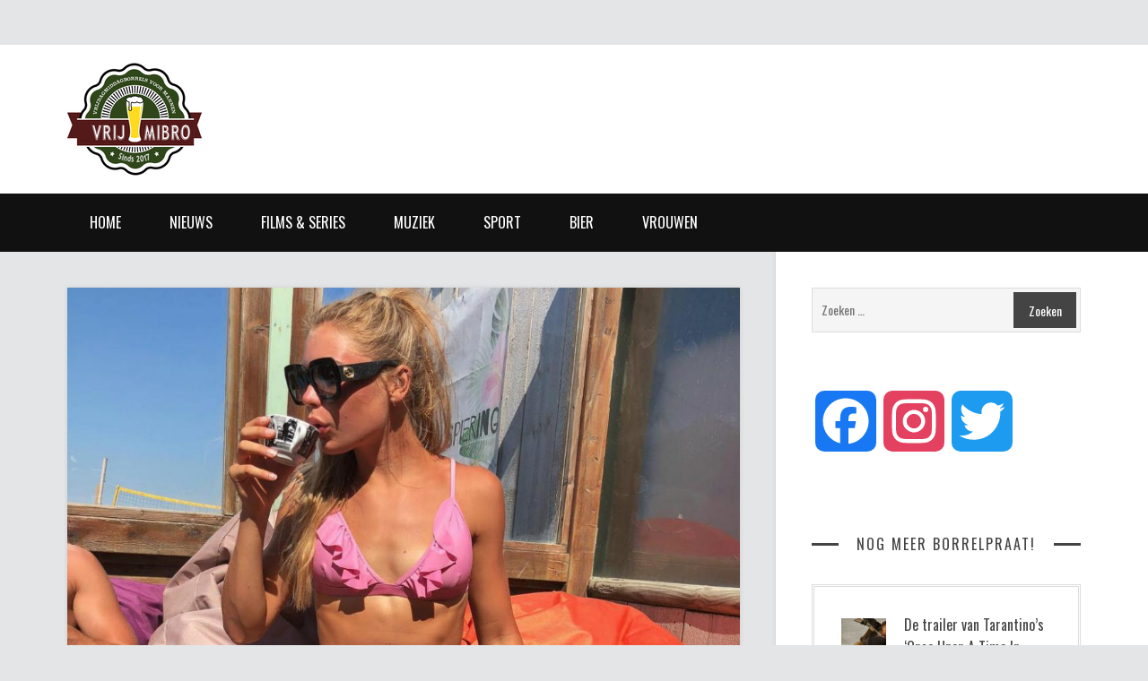

--- FILE ---
content_type: text/html; charset=UTF-8
request_url: https://vrijmibro.nl/vriend-jutta-leerdam-instagram-sexy/
body_size: 14545
content:
<!DOCTYPE html>
<html lang="nl-NL">
<head>
	<meta charset="UTF-8">
	<meta name="viewport" content="width=device-width">
	<link rel="profile" href="http://gmpg.org/xfn/11">
	<link rel="pingback" href="https://vrijmibro.nl/xmlrpc.php">
	<meta name='robots' content='index, follow, max-image-preview:large, max-snippet:-1, max-video-preview:-1' />

	<!-- This site is optimized with the Yoast SEO plugin v26.7 - https://yoast.com/wordpress/plugins/seo/ -->
	<title>Vriend, Jutta Leerdams Instagram is dé opwarmer voor het schaatsseizoen</title>
	<meta name="description" content="Schaatbabe Jutta Leerdam laat met sexy Instagram foto&#039;s zien dat ze hét hoogtepunt van Thialf is. Vriendin van Koen Verweij maakt ons helemaal gek." />
	<link rel="canonical" href="https://vrijmibro.nl/vriend-jutta-leerdam-instagram-sexy/" />
	<meta property="og:locale" content="nl_NL" />
	<meta property="og:type" content="article" />
	<meta property="og:title" content="Vriend, Jutta Leerdams Instagram is dé opwarmer voor het schaatsseizoen" />
	<meta property="og:description" content="Schaatbabe Jutta Leerdam laat met sexy Instagram foto&#039;s zien dat ze hét hoogtepunt van Thialf is. Vriendin van Koen Verweij maakt ons helemaal gek." />
	<meta property="og:url" content="https://vrijmibro.nl/vriend-jutta-leerdam-instagram-sexy/" />
	<meta property="og:site_name" content="Vrijmibro.nl" />
	<meta property="article:published_time" content="2018-09-18T10:53:49+00:00" />
	<meta property="article:modified_time" content="2018-09-18T12:53:49+00:00" />
	<meta property="og:image" content="https://vrijmibro.nl/wp-content/uploads/2018/09/jutta-leerdam-sexy-bikini.jpg" />
	<meta property="og:image:width" content="1050" />
	<meta property="og:image:height" content="600" />
	<meta property="og:image:type" content="image/jpeg" />
	<meta name="author" content="vrijmibro" />
	<meta name="twitter:card" content="summary_large_image" />
	<meta name="twitter:label1" content="Geschreven door" />
	<meta name="twitter:data1" content="vrijmibro" />
	<meta name="twitter:label2" content="Geschatte leestijd" />
	<meta name="twitter:data2" content="2 minuten" />
	<script type="application/ld+json" class="yoast-schema-graph">{"@context":"https://schema.org","@graph":[{"@type":"Article","@id":"https://vrijmibro.nl/vriend-jutta-leerdam-instagram-sexy/#article","isPartOf":{"@id":"https://vrijmibro.nl/vriend-jutta-leerdam-instagram-sexy/"},"author":{"name":"vrijmibro","@id":"https://vrijmibro.nl/#/schema/person/04b4d4d65d68d19296b4b6d275b1da78"},"headline":"Vriend, Jutta Leerdams Instagram is dé opwarmer voor het schaatsseizoen","datePublished":"2018-09-18T10:53:49+00:00","dateModified":"2018-09-18T12:53:49+00:00","mainEntityOfPage":{"@id":"https://vrijmibro.nl/vriend-jutta-leerdam-instagram-sexy/"},"wordCount":344,"image":{"@id":"https://vrijmibro.nl/vriend-jutta-leerdam-instagram-sexy/#primaryimage"},"thumbnailUrl":"https://vrijmibro.nl/wp-content/uploads/2018/09/jutta-leerdam-sexy-bikini.jpg","keywords":["Instagram","Jutta Leerdam","Schaatsen"],"articleSection":["Vrouwen"],"inLanguage":"nl-NL"},{"@type":"WebPage","@id":"https://vrijmibro.nl/vriend-jutta-leerdam-instagram-sexy/","url":"https://vrijmibro.nl/vriend-jutta-leerdam-instagram-sexy/","name":"Vriend, Jutta Leerdams Instagram is dé opwarmer voor het schaatsseizoen","isPartOf":{"@id":"https://vrijmibro.nl/#website"},"primaryImageOfPage":{"@id":"https://vrijmibro.nl/vriend-jutta-leerdam-instagram-sexy/#primaryimage"},"image":{"@id":"https://vrijmibro.nl/vriend-jutta-leerdam-instagram-sexy/#primaryimage"},"thumbnailUrl":"https://vrijmibro.nl/wp-content/uploads/2018/09/jutta-leerdam-sexy-bikini.jpg","datePublished":"2018-09-18T10:53:49+00:00","dateModified":"2018-09-18T12:53:49+00:00","author":{"@id":"https://vrijmibro.nl/#/schema/person/04b4d4d65d68d19296b4b6d275b1da78"},"description":"Schaatbabe Jutta Leerdam laat met sexy Instagram foto's zien dat ze hét hoogtepunt van Thialf is. Vriendin van Koen Verweij maakt ons helemaal gek.","breadcrumb":{"@id":"https://vrijmibro.nl/vriend-jutta-leerdam-instagram-sexy/#breadcrumb"},"inLanguage":"nl-NL","potentialAction":[{"@type":"ReadAction","target":["https://vrijmibro.nl/vriend-jutta-leerdam-instagram-sexy/"]}]},{"@type":"ImageObject","inLanguage":"nl-NL","@id":"https://vrijmibro.nl/vriend-jutta-leerdam-instagram-sexy/#primaryimage","url":"https://vrijmibro.nl/wp-content/uploads/2018/09/jutta-leerdam-sexy-bikini.jpg","contentUrl":"https://vrijmibro.nl/wp-content/uploads/2018/09/jutta-leerdam-sexy-bikini.jpg","width":1050,"height":600,"caption":"jutta-leerdam-sexy-bikini"},{"@type":"BreadcrumbList","@id":"https://vrijmibro.nl/vriend-jutta-leerdam-instagram-sexy/#breadcrumb","itemListElement":[{"@type":"ListItem","position":1,"name":"Home","item":"https://vrijmibro.nl/"},{"@type":"ListItem","position":2,"name":"Home","item":"https://vrijmibro.nl/home/"},{"@type":"ListItem","position":3,"name":"Vriend, Jutta Leerdams Instagram is dé opwarmer voor het schaatsseizoen"}]},{"@type":"WebSite","@id":"https://vrijmibro.nl/#website","url":"https://vrijmibro.nl/","name":"Vrijmibro.nl","description":"Vrijdagmiddagborrel voor mannen","potentialAction":[{"@type":"SearchAction","target":{"@type":"EntryPoint","urlTemplate":"https://vrijmibro.nl/?s={search_term_string}"},"query-input":{"@type":"PropertyValueSpecification","valueRequired":true,"valueName":"search_term_string"}}],"inLanguage":"nl-NL"},{"@type":"Person","@id":"https://vrijmibro.nl/#/schema/person/04b4d4d65d68d19296b4b6d275b1da78","name":"vrijmibro","image":{"@type":"ImageObject","inLanguage":"nl-NL","@id":"https://vrijmibro.nl/#/schema/person/image/","url":"https://secure.gravatar.com/avatar/b6fd8b703d48cb87a104532c69bd6ffdc6267bd12b78d6724cfca8424caa20e1?s=96&d=mm&r=g","contentUrl":"https://secure.gravatar.com/avatar/b6fd8b703d48cb87a104532c69bd6ffdc6267bd12b78d6724cfca8424caa20e1?s=96&d=mm&r=g","caption":"vrijmibro"},"description":"Vrijmibro staat volledig in het teken van de werkende, jonge man. Met andere woorden: jij! Speciaal voor jou brengen we iedere dag de leukste en meest interessante berichten. Kijk voor meer informatie op onze 'over ons'-pagina.","url":"https://vrijmibro.nl/author/vrijmibro/"}]}</script>
	<!-- / Yoast SEO plugin. -->


<link rel='dns-prefetch' href='//static.addtoany.com' />
<link rel='dns-prefetch' href='//www.googletagmanager.com' />
<link rel='dns-prefetch' href='//fonts.googleapis.com' />
<link rel='preconnect' href='https://fonts.gstatic.com' crossorigin />
<link rel="alternate" type="application/rss+xml" title="Vrijmibro.nl &raquo; feed" href="https://vrijmibro.nl/feed/" />
<link rel="alternate" type="application/rss+xml" title="Vrijmibro.nl &raquo; reacties feed" href="https://vrijmibro.nl/comments/feed/" />
<link rel="alternate" title="oEmbed (JSON)" type="application/json+oembed" href="https://vrijmibro.nl/wp-json/oembed/1.0/embed?url=https%3A%2F%2Fvrijmibro.nl%2Fvriend-jutta-leerdam-instagram-sexy%2F" />
<link rel="alternate" title="oEmbed (XML)" type="text/xml+oembed" href="https://vrijmibro.nl/wp-json/oembed/1.0/embed?url=https%3A%2F%2Fvrijmibro.nl%2Fvriend-jutta-leerdam-instagram-sexy%2F&#038;format=xml" />
<style id='wp-img-auto-sizes-contain-inline-css' type='text/css'>
img:is([sizes=auto i],[sizes^="auto," i]){contain-intrinsic-size:3000px 1500px}
/*# sourceURL=wp-img-auto-sizes-contain-inline-css */
</style>
<style id='wp-emoji-styles-inline-css' type='text/css'>

	img.wp-smiley, img.emoji {
		display: inline !important;
		border: none !important;
		box-shadow: none !important;
		height: 1em !important;
		width: 1em !important;
		margin: 0 0.07em !important;
		vertical-align: -0.1em !important;
		background: none !important;
		padding: 0 !important;
	}
/*# sourceURL=wp-emoji-styles-inline-css */
</style>
<style id='wp-block-library-inline-css' type='text/css'>
:root{--wp-block-synced-color:#7a00df;--wp-block-synced-color--rgb:122,0,223;--wp-bound-block-color:var(--wp-block-synced-color);--wp-editor-canvas-background:#ddd;--wp-admin-theme-color:#007cba;--wp-admin-theme-color--rgb:0,124,186;--wp-admin-theme-color-darker-10:#006ba1;--wp-admin-theme-color-darker-10--rgb:0,107,160.5;--wp-admin-theme-color-darker-20:#005a87;--wp-admin-theme-color-darker-20--rgb:0,90,135;--wp-admin-border-width-focus:2px}@media (min-resolution:192dpi){:root{--wp-admin-border-width-focus:1.5px}}.wp-element-button{cursor:pointer}:root .has-very-light-gray-background-color{background-color:#eee}:root .has-very-dark-gray-background-color{background-color:#313131}:root .has-very-light-gray-color{color:#eee}:root .has-very-dark-gray-color{color:#313131}:root .has-vivid-green-cyan-to-vivid-cyan-blue-gradient-background{background:linear-gradient(135deg,#00d084,#0693e3)}:root .has-purple-crush-gradient-background{background:linear-gradient(135deg,#34e2e4,#4721fb 50%,#ab1dfe)}:root .has-hazy-dawn-gradient-background{background:linear-gradient(135deg,#faaca8,#dad0ec)}:root .has-subdued-olive-gradient-background{background:linear-gradient(135deg,#fafae1,#67a671)}:root .has-atomic-cream-gradient-background{background:linear-gradient(135deg,#fdd79a,#004a59)}:root .has-nightshade-gradient-background{background:linear-gradient(135deg,#330968,#31cdcf)}:root .has-midnight-gradient-background{background:linear-gradient(135deg,#020381,#2874fc)}:root{--wp--preset--font-size--normal:16px;--wp--preset--font-size--huge:42px}.has-regular-font-size{font-size:1em}.has-larger-font-size{font-size:2.625em}.has-normal-font-size{font-size:var(--wp--preset--font-size--normal)}.has-huge-font-size{font-size:var(--wp--preset--font-size--huge)}.has-text-align-center{text-align:center}.has-text-align-left{text-align:left}.has-text-align-right{text-align:right}.has-fit-text{white-space:nowrap!important}#end-resizable-editor-section{display:none}.aligncenter{clear:both}.items-justified-left{justify-content:flex-start}.items-justified-center{justify-content:center}.items-justified-right{justify-content:flex-end}.items-justified-space-between{justify-content:space-between}.screen-reader-text{border:0;clip-path:inset(50%);height:1px;margin:-1px;overflow:hidden;padding:0;position:absolute;width:1px;word-wrap:normal!important}.screen-reader-text:focus{background-color:#ddd;clip-path:none;color:#444;display:block;font-size:1em;height:auto;left:5px;line-height:normal;padding:15px 23px 14px;text-decoration:none;top:5px;width:auto;z-index:100000}html :where(.has-border-color){border-style:solid}html :where([style*=border-top-color]){border-top-style:solid}html :where([style*=border-right-color]){border-right-style:solid}html :where([style*=border-bottom-color]){border-bottom-style:solid}html :where([style*=border-left-color]){border-left-style:solid}html :where([style*=border-width]){border-style:solid}html :where([style*=border-top-width]){border-top-style:solid}html :where([style*=border-right-width]){border-right-style:solid}html :where([style*=border-bottom-width]){border-bottom-style:solid}html :where([style*=border-left-width]){border-left-style:solid}html :where(img[class*=wp-image-]){height:auto;max-width:100%}:where(figure){margin:0 0 1em}html :where(.is-position-sticky){--wp-admin--admin-bar--position-offset:var(--wp-admin--admin-bar--height,0px)}@media screen and (max-width:600px){html :where(.is-position-sticky){--wp-admin--admin-bar--position-offset:0px}}

/*# sourceURL=wp-block-library-inline-css */
</style><style id='global-styles-inline-css' type='text/css'>
:root{--wp--preset--aspect-ratio--square: 1;--wp--preset--aspect-ratio--4-3: 4/3;--wp--preset--aspect-ratio--3-4: 3/4;--wp--preset--aspect-ratio--3-2: 3/2;--wp--preset--aspect-ratio--2-3: 2/3;--wp--preset--aspect-ratio--16-9: 16/9;--wp--preset--aspect-ratio--9-16: 9/16;--wp--preset--color--black: #000000;--wp--preset--color--cyan-bluish-gray: #abb8c3;--wp--preset--color--white: #ffffff;--wp--preset--color--pale-pink: #f78da7;--wp--preset--color--vivid-red: #cf2e2e;--wp--preset--color--luminous-vivid-orange: #ff6900;--wp--preset--color--luminous-vivid-amber: #fcb900;--wp--preset--color--light-green-cyan: #7bdcb5;--wp--preset--color--vivid-green-cyan: #00d084;--wp--preset--color--pale-cyan-blue: #8ed1fc;--wp--preset--color--vivid-cyan-blue: #0693e3;--wp--preset--color--vivid-purple: #9b51e0;--wp--preset--gradient--vivid-cyan-blue-to-vivid-purple: linear-gradient(135deg,rgb(6,147,227) 0%,rgb(155,81,224) 100%);--wp--preset--gradient--light-green-cyan-to-vivid-green-cyan: linear-gradient(135deg,rgb(122,220,180) 0%,rgb(0,208,130) 100%);--wp--preset--gradient--luminous-vivid-amber-to-luminous-vivid-orange: linear-gradient(135deg,rgb(252,185,0) 0%,rgb(255,105,0) 100%);--wp--preset--gradient--luminous-vivid-orange-to-vivid-red: linear-gradient(135deg,rgb(255,105,0) 0%,rgb(207,46,46) 100%);--wp--preset--gradient--very-light-gray-to-cyan-bluish-gray: linear-gradient(135deg,rgb(238,238,238) 0%,rgb(169,184,195) 100%);--wp--preset--gradient--cool-to-warm-spectrum: linear-gradient(135deg,rgb(74,234,220) 0%,rgb(151,120,209) 20%,rgb(207,42,186) 40%,rgb(238,44,130) 60%,rgb(251,105,98) 80%,rgb(254,248,76) 100%);--wp--preset--gradient--blush-light-purple: linear-gradient(135deg,rgb(255,206,236) 0%,rgb(152,150,240) 100%);--wp--preset--gradient--blush-bordeaux: linear-gradient(135deg,rgb(254,205,165) 0%,rgb(254,45,45) 50%,rgb(107,0,62) 100%);--wp--preset--gradient--luminous-dusk: linear-gradient(135deg,rgb(255,203,112) 0%,rgb(199,81,192) 50%,rgb(65,88,208) 100%);--wp--preset--gradient--pale-ocean: linear-gradient(135deg,rgb(255,245,203) 0%,rgb(182,227,212) 50%,rgb(51,167,181) 100%);--wp--preset--gradient--electric-grass: linear-gradient(135deg,rgb(202,248,128) 0%,rgb(113,206,126) 100%);--wp--preset--gradient--midnight: linear-gradient(135deg,rgb(2,3,129) 0%,rgb(40,116,252) 100%);--wp--preset--font-size--small: 13px;--wp--preset--font-size--medium: 20px;--wp--preset--font-size--large: 36px;--wp--preset--font-size--x-large: 42px;--wp--preset--spacing--20: 0.44rem;--wp--preset--spacing--30: 0.67rem;--wp--preset--spacing--40: 1rem;--wp--preset--spacing--50: 1.5rem;--wp--preset--spacing--60: 2.25rem;--wp--preset--spacing--70: 3.38rem;--wp--preset--spacing--80: 5.06rem;--wp--preset--shadow--natural: 6px 6px 9px rgba(0, 0, 0, 0.2);--wp--preset--shadow--deep: 12px 12px 50px rgba(0, 0, 0, 0.4);--wp--preset--shadow--sharp: 6px 6px 0px rgba(0, 0, 0, 0.2);--wp--preset--shadow--outlined: 6px 6px 0px -3px rgb(255, 255, 255), 6px 6px rgb(0, 0, 0);--wp--preset--shadow--crisp: 6px 6px 0px rgb(0, 0, 0);}:where(.is-layout-flex){gap: 0.5em;}:where(.is-layout-grid){gap: 0.5em;}body .is-layout-flex{display: flex;}.is-layout-flex{flex-wrap: wrap;align-items: center;}.is-layout-flex > :is(*, div){margin: 0;}body .is-layout-grid{display: grid;}.is-layout-grid > :is(*, div){margin: 0;}:where(.wp-block-columns.is-layout-flex){gap: 2em;}:where(.wp-block-columns.is-layout-grid){gap: 2em;}:where(.wp-block-post-template.is-layout-flex){gap: 1.25em;}:where(.wp-block-post-template.is-layout-grid){gap: 1.25em;}.has-black-color{color: var(--wp--preset--color--black) !important;}.has-cyan-bluish-gray-color{color: var(--wp--preset--color--cyan-bluish-gray) !important;}.has-white-color{color: var(--wp--preset--color--white) !important;}.has-pale-pink-color{color: var(--wp--preset--color--pale-pink) !important;}.has-vivid-red-color{color: var(--wp--preset--color--vivid-red) !important;}.has-luminous-vivid-orange-color{color: var(--wp--preset--color--luminous-vivid-orange) !important;}.has-luminous-vivid-amber-color{color: var(--wp--preset--color--luminous-vivid-amber) !important;}.has-light-green-cyan-color{color: var(--wp--preset--color--light-green-cyan) !important;}.has-vivid-green-cyan-color{color: var(--wp--preset--color--vivid-green-cyan) !important;}.has-pale-cyan-blue-color{color: var(--wp--preset--color--pale-cyan-blue) !important;}.has-vivid-cyan-blue-color{color: var(--wp--preset--color--vivid-cyan-blue) !important;}.has-vivid-purple-color{color: var(--wp--preset--color--vivid-purple) !important;}.has-black-background-color{background-color: var(--wp--preset--color--black) !important;}.has-cyan-bluish-gray-background-color{background-color: var(--wp--preset--color--cyan-bluish-gray) !important;}.has-white-background-color{background-color: var(--wp--preset--color--white) !important;}.has-pale-pink-background-color{background-color: var(--wp--preset--color--pale-pink) !important;}.has-vivid-red-background-color{background-color: var(--wp--preset--color--vivid-red) !important;}.has-luminous-vivid-orange-background-color{background-color: var(--wp--preset--color--luminous-vivid-orange) !important;}.has-luminous-vivid-amber-background-color{background-color: var(--wp--preset--color--luminous-vivid-amber) !important;}.has-light-green-cyan-background-color{background-color: var(--wp--preset--color--light-green-cyan) !important;}.has-vivid-green-cyan-background-color{background-color: var(--wp--preset--color--vivid-green-cyan) !important;}.has-pale-cyan-blue-background-color{background-color: var(--wp--preset--color--pale-cyan-blue) !important;}.has-vivid-cyan-blue-background-color{background-color: var(--wp--preset--color--vivid-cyan-blue) !important;}.has-vivid-purple-background-color{background-color: var(--wp--preset--color--vivid-purple) !important;}.has-black-border-color{border-color: var(--wp--preset--color--black) !important;}.has-cyan-bluish-gray-border-color{border-color: var(--wp--preset--color--cyan-bluish-gray) !important;}.has-white-border-color{border-color: var(--wp--preset--color--white) !important;}.has-pale-pink-border-color{border-color: var(--wp--preset--color--pale-pink) !important;}.has-vivid-red-border-color{border-color: var(--wp--preset--color--vivid-red) !important;}.has-luminous-vivid-orange-border-color{border-color: var(--wp--preset--color--luminous-vivid-orange) !important;}.has-luminous-vivid-amber-border-color{border-color: var(--wp--preset--color--luminous-vivid-amber) !important;}.has-light-green-cyan-border-color{border-color: var(--wp--preset--color--light-green-cyan) !important;}.has-vivid-green-cyan-border-color{border-color: var(--wp--preset--color--vivid-green-cyan) !important;}.has-pale-cyan-blue-border-color{border-color: var(--wp--preset--color--pale-cyan-blue) !important;}.has-vivid-cyan-blue-border-color{border-color: var(--wp--preset--color--vivid-cyan-blue) !important;}.has-vivid-purple-border-color{border-color: var(--wp--preset--color--vivid-purple) !important;}.has-vivid-cyan-blue-to-vivid-purple-gradient-background{background: var(--wp--preset--gradient--vivid-cyan-blue-to-vivid-purple) !important;}.has-light-green-cyan-to-vivid-green-cyan-gradient-background{background: var(--wp--preset--gradient--light-green-cyan-to-vivid-green-cyan) !important;}.has-luminous-vivid-amber-to-luminous-vivid-orange-gradient-background{background: var(--wp--preset--gradient--luminous-vivid-amber-to-luminous-vivid-orange) !important;}.has-luminous-vivid-orange-to-vivid-red-gradient-background{background: var(--wp--preset--gradient--luminous-vivid-orange-to-vivid-red) !important;}.has-very-light-gray-to-cyan-bluish-gray-gradient-background{background: var(--wp--preset--gradient--very-light-gray-to-cyan-bluish-gray) !important;}.has-cool-to-warm-spectrum-gradient-background{background: var(--wp--preset--gradient--cool-to-warm-spectrum) !important;}.has-blush-light-purple-gradient-background{background: var(--wp--preset--gradient--blush-light-purple) !important;}.has-blush-bordeaux-gradient-background{background: var(--wp--preset--gradient--blush-bordeaux) !important;}.has-luminous-dusk-gradient-background{background: var(--wp--preset--gradient--luminous-dusk) !important;}.has-pale-ocean-gradient-background{background: var(--wp--preset--gradient--pale-ocean) !important;}.has-electric-grass-gradient-background{background: var(--wp--preset--gradient--electric-grass) !important;}.has-midnight-gradient-background{background: var(--wp--preset--gradient--midnight) !important;}.has-small-font-size{font-size: var(--wp--preset--font-size--small) !important;}.has-medium-font-size{font-size: var(--wp--preset--font-size--medium) !important;}.has-large-font-size{font-size: var(--wp--preset--font-size--large) !important;}.has-x-large-font-size{font-size: var(--wp--preset--font-size--x-large) !important;}
/*# sourceURL=global-styles-inline-css */
</style>

<style id='classic-theme-styles-inline-css' type='text/css'>
/*! This file is auto-generated */
.wp-block-button__link{color:#fff;background-color:#32373c;border-radius:9999px;box-shadow:none;text-decoration:none;padding:calc(.667em + 2px) calc(1.333em + 2px);font-size:1.125em}.wp-block-file__button{background:#32373c;color:#fff;text-decoration:none}
/*# sourceURL=/wp-includes/css/classic-themes.min.css */
</style>
<link rel='stylesheet' id='awd-style-css' href='https://vrijmibro.nl/wp-content/plugins/aryo-widget-device/assets/css/style.css?ver=6.9' type='text/css' media='all' />
<link rel='stylesheet' id='font-awesome-css' href='https://vrijmibro.nl/wp-content/themes/sundak/assets/fontawesome/css/font-awesome.min.css?ver=1.6' type='text/css' media='all' />
<link rel='stylesheet' id='sundak-style-css' href='https://vrijmibro.nl/wp-content/themes/sundak/style.css?ver=1.6' type='text/css' media='all' />
<link rel='stylesheet' id='sundak-custom-style-css' href='https://vrijmibro.nl/wp-content/themes/sundak/custom.css?ver=1.6' type='text/css' media='all' />
<style id='sundak-custom-style-inline-css' type='text/css'>
a, .site-menu .fa, div.sidebar a:hover, .post .post-title a:hover, .author-info .author-info-heading a:hover, .posts-nav a:hover, .archive-template li a:hover, .featured-content-post .featured-content-caption h2 a:hover, .category-list li a:hover, .posts-list-item li .post-title:hover, .widget_recent_entries li a:hover, .footer-content .widget_recent_entries li a:hover, .widget_categories ul li:hover:before, .widget_archive ul li:hover:before, .widget_pages ul li:hover:before, .widget_meta ul li:hover:before, .widget_rss ul li:hover:before, .widget_calendar table a, .recent-comments-list .recent-comment .recent-comment-author h3 a:hover, .footer-content a:hover { color: #febd17 }input[type="submit"]:hover, input[type="reset"]:hover, .site-menu > .current-menu-item > a, .site-menu > li > a:hover, .site-menu > li:hover > a, .site-menu ul, .mobile-menu-access, .mobile-menu, .post .post-readmore a, .pagination a:hover, .pagination span, .link-pages-inner > span, .link-pages a:hover, .post-share a:hover, .author-info .author-info-socials a:hover, .category-posts .category-posts-heading, .featured-content-slider-wrap .bx-pager-link.active, .posts-list-item li .post-image:after, .tagcloud a:hover { background: #febd17 }body { font-family:"Lato"; }label, .header-search-input, .top-menu, .headline, .site-nav, .post-title, .category-list, .category-posts .category-posts-heading, .featured-content-post .featured-content-caption h2, .recent-comments-list .recent-comment .recent-comment-header, .social-counter .social-counter-item, .post-single .post-single-meta, .author-info-heading, .related-posts .related-posts-heading, .posts-nav, .comments-heading, .comment-reply-title, input[type="submit"], input[type="reset"], .archive-taxonomy h2, .archive-template h2, .archive-template ul, .comment-body .comment-meta, .link-pages-inner > span, .link-pages a,  .widget-title, .site-footer, .post .post-meta, .post .post-readmore a, .pagination, .post-single .post-content h1, .post-single .post-content h2, .post-single .post-content h3, .post-single .post-content h4 { font-family:"Oswald"; }.post-single .post-title { font-size: 36px; }.headline .headline-title, .top-menu > li > a, .top-menu > li:before { color: #444444; }.site-menu .fa, .site-menu > li > a, .site-menu ul li a { color: #ffffff; }body { 
						background-color: #e4e5e6; 
						background-repeat: ;
						background-size: ;
						background-attachment: ;
						background-position: ;
						background-image: url();
					}
/*# sourceURL=sundak-custom-style-inline-css */
</style>
<link rel='stylesheet' id='addtoany-css' href='https://vrijmibro.nl/wp-content/plugins/add-to-any/addtoany.min.css?ver=1.16' type='text/css' media='all' />
<link rel="preload" as="style" href="https://fonts.googleapis.com/css?family=Oswald:200,300,400,500,600,700%7CLato:100,300,400,700,900,100italic,300italic,400italic,700italic,900italic&#038;display=swap&#038;ver=1764241102" /><link rel="stylesheet" href="https://fonts.googleapis.com/css?family=Oswald:200,300,400,500,600,700%7CLato:100,300,400,700,900,100italic,300italic,400italic,700italic,900italic&#038;display=swap&#038;ver=1764241102" media="print" onload="this.media='all'"><noscript><link rel="stylesheet" href="https://fonts.googleapis.com/css?family=Oswald:200,300,400,500,600,700%7CLato:100,300,400,700,900,100italic,300italic,400italic,700italic,900italic&#038;display=swap&#038;ver=1764241102" /></noscript><script type="text/javascript" id="addtoany-core-js-before">
/* <![CDATA[ */
window.a2a_config=window.a2a_config||{};a2a_config.callbacks=[];a2a_config.overlays=[];a2a_config.templates={};a2a_localize = {
	Share: "Delen",
	Save: "Opslaan",
	Subscribe: "Inschrijven",
	Email: "E-mail",
	Bookmark: "Bookmark",
	ShowAll: "Alles weergeven",
	ShowLess: "Niet alles weergeven",
	FindServices: "Vind dienst(en)",
	FindAnyServiceToAddTo: "Vind direct een dienst om aan toe te voegen",
	PoweredBy: "Mede mogelijk gemaakt door",
	ShareViaEmail: "Delen per e-mail",
	SubscribeViaEmail: "Abonneren via e-mail",
	BookmarkInYourBrowser: "Bookmark in je browser",
	BookmarkInstructions: "Druk op Ctrl+D of \u2318+D om deze pagina te bookmarken",
	AddToYourFavorites: "Voeg aan je favorieten toe",
	SendFromWebOrProgram: "Stuur vanuit elk e-mailadres of e-mail programma",
	EmailProgram: "E-mail programma",
	More: "Meer&#8230;",
	ThanksForSharing: "Bedankt voor het delen!",
	ThanksForFollowing: "Dank voor het volgen!"
};


//# sourceURL=addtoany-core-js-before
/* ]]> */
</script>
<script type="text/javascript" defer src="https://static.addtoany.com/menu/page.js" id="addtoany-core-js"></script>
<script type="text/javascript" src="https://vrijmibro.nl/wp-includes/js/jquery/jquery.min.js?ver=3.7.1" id="jquery-core-js"></script>
<script type="text/javascript" src="https://vrijmibro.nl/wp-includes/js/jquery/jquery-migrate.min.js?ver=3.4.1" id="jquery-migrate-js"></script>
<script type="text/javascript" defer src="https://vrijmibro.nl/wp-content/plugins/add-to-any/addtoany.min.js?ver=1.1" id="addtoany-jquery-js"></script>

<!-- Google tag (gtag.js) snippet toegevoegd door Site Kit -->
<!-- Google Analytics snippet toegevoegd door Site Kit -->
<script type="text/javascript" src="https://www.googletagmanager.com/gtag/js?id=GT-5R65QGL" id="google_gtagjs-js" async></script>
<script type="text/javascript" id="google_gtagjs-js-after">
/* <![CDATA[ */
window.dataLayer = window.dataLayer || [];function gtag(){dataLayer.push(arguments);}
gtag("set","linker",{"domains":["vrijmibro.nl"]});
gtag("js", new Date());
gtag("set", "developer_id.dZTNiMT", true);
gtag("config", "GT-5R65QGL");
//# sourceURL=google_gtagjs-js-after
/* ]]> */
</script>
<link rel="https://api.w.org/" href="https://vrijmibro.nl/wp-json/" /><link rel="alternate" title="JSON" type="application/json" href="https://vrijmibro.nl/wp-json/wp/v2/posts/4832" /><link rel="EditURI" type="application/rsd+xml" title="RSD" href="https://vrijmibro.nl/xmlrpc.php?rsd" />
<meta name="generator" content="WordPress 6.9" />
<link rel='shortlink' href='https://vrijmibro.nl/?p=4832' />
<meta name="generator" content="Redux 4.5.10" />
		<!-- GA Google Analytics @ https://m0n.co/ga -->
		<script type="text/javascript">
			var _gaq = _gaq || [];
			_gaq.push(['_setAccount', 'UA-100680059-1']);
			_gaq.push(['_trackPageview']);
			(function() {
				var ga = document.createElement('script'); ga.type = 'text/javascript'; ga.async = true;
				ga.src = ('https:' == document.location.protocol ? 'https://ssl' : 'http://www') + '.google-analytics.com/ga.js';
				var s = document.getElementsByTagName('script')[0]; s.parentNode.insertBefore(ga, s);
			})();
		</script>

	<script>
  (function(i,s,o,g,r,a,m){i['GoogleAnalyticsObject']=r;i[r]=i[r]||function(){
  (i[r].q=i[r].q||[]).push(arguments)},i[r].l=1*new Date();a=s.createElement(o),
  m=s.getElementsByTagName(o)[0];a.async=1;a.src=g;m.parentNode.insertBefore(a,m)
  })(window,document,'script','https://www.google-analytics.com/analytics.js','ga');

  ga('create', 'UA-100680059-1', 'auto');
  ga('send', 'pageview');

</script>
<meta name="generator" content="Site Kit by Google 1.170.0" /><link rel="shortcut icon" href="http://vrijmibro.nl/wp-content/uploads/2017/05/Logo-vrijmibro-vrijmibo.png">		<style type="text/css" id="wp-custom-css">
			.archive-taxonomy h2 {
display: none; 
}

.archive-taxonomy:after {
display: none; 
}		</style>
		</head>
<body class="wp-singular post-template-default single single-post postid-4832 single-format-standard wp-theme-sundak no-headline header-white right-sidebar">
<div class="site-wrap">

	<div class="site-topbar">
		<div class="container">
			<div class="site-topbar-wrap">
				<div class="row">
					<div class="headline col-6">
											</div><!-- .headline -->

					<div class="top-nav col-6">
											</div><!-- .top-nav -->
				</div>
			</div>
		</div>
	</div><!-- .site-topbar -->
	
	<header class="site-header">
		<div class="container">
			<div class="site-header-wrap cf">
				
				<div class="branding fl">
						<div class="logo">
		<a href="https://vrijmibro.nl/"><img src="http://vrijmibro.nl/wp-content/uploads/2018/02/Logo-vrijmibro-homepage.jpg" alt="Vrijmibro.nl"></a>
	</div>
					</div><!-- .branding -->

				<div class="header-content fr">	
					<script async src="//pagead2.googlesyndication.com/pagead/js/adsbygoogle.js"></script>
<!-- Bovenaan desktop -->
<ins class="adsbygoogle"
     style="display:inline-block;width:728px;height:90px"
     data-ad-client="ca-pub-5170464334774999"
     data-ad-slot="7976976452"></ins>
<script>
(adsbygoogle = window.adsbygoogle || []).push({});
</script>				</div><!-- .header-content -->

			</div>
		</div>
	</header><!-- .site-header -->

	<nav class="site-nav">
		<div class="container">
			<div class="site-nav-wrap">

				<div class="mobile-nav cf">
					<a href="#" class="mobile-menu-access" id="mobile-menu-access"><i class="fa fa-bars"></i></a>
					<form class="mobile-search-form" method="get" action="https://vrijmibro.nl/">
						<input class="mobile-search" type="text" placeholder="Search&hellip;" name="s" value="">
						<i class="fa fa-search"></i>
					</form>
					<ul id="menu-mobiel-menu" class="mobile-menu"><li id="menu-item-81" class="menu-item menu-item-type-custom menu-item-object-custom menu-item-home menu-item-81"><a href="https://vrijmibro.nl/">Home</a></li>
<li id="menu-item-6445" class="menu-item menu-item-type-taxonomy menu-item-object-category menu-item-6445"><a href="https://vrijmibro.nl/category/nieuws/">Nieuws</a></li>
<li id="menu-item-6446" class="menu-item menu-item-type-taxonomy menu-item-object-category menu-item-6446"><a href="https://vrijmibro.nl/category/films-series/">Films &#038; Series</a></li>
<li id="menu-item-6447" class="menu-item menu-item-type-taxonomy menu-item-object-category menu-item-6447"><a href="https://vrijmibro.nl/category/muziek/">Muziek</a></li>
<li id="menu-item-86" class="menu-item menu-item-type-taxonomy menu-item-object-category menu-item-86"><a href="https://vrijmibro.nl/category/sport/">Sport</a></li>
<li id="menu-item-84" class="menu-item menu-item-type-taxonomy menu-item-object-category menu-item-84"><a href="https://vrijmibro.nl/category/bier/">Bier</a></li>
<li id="menu-item-87" class="menu-item menu-item-type-taxonomy menu-item-object-category current-post-ancestor current-menu-parent current-post-parent menu-item-87"><a href="https://vrijmibro.nl/category/vrouwen/">Vrouwen</a></li>
</ul>				</div>

				<ul id="menu-hoofdmenu" class="site-menu"><li id="menu-item-19" class="menu-item menu-item-type-custom menu-item-object-custom menu-item-home menu-item-19"><a href="https://vrijmibro.nl/">Home</a></li>
<li id="menu-item-6444" class="menu-item menu-item-type-taxonomy menu-item-object-category menu-item-6444"><a href="https://vrijmibro.nl/category/nieuws/">Nieuws</a></li>
<li id="menu-item-6442" class="menu-item menu-item-type-taxonomy menu-item-object-category menu-item-6442"><a href="https://vrijmibro.nl/category/films-series/">Films &#038; Series</a></li>
<li id="menu-item-6443" class="menu-item menu-item-type-taxonomy menu-item-object-category menu-item-6443"><a href="https://vrijmibro.nl/category/muziek/">Muziek</a></li>
<li id="menu-item-17" class="menu-item menu-item-type-taxonomy menu-item-object-category menu-item-17"><a href="https://vrijmibro.nl/category/sport/">Sport</a></li>
<li id="menu-item-15" class="menu-item menu-item-type-taxonomy menu-item-object-category menu-item-15"><a href="https://vrijmibro.nl/category/bier/">Bier</a></li>
<li id="menu-item-18" class="menu-item menu-item-type-taxonomy menu-item-object-category current-post-ancestor current-menu-parent current-post-parent menu-item-18"><a href="https://vrijmibro.nl/category/vrouwen/">Vrouwen</a></li>
</ul>
			</div>
		</div>
	</nav><!-- .site-nav -->

	<div class="site-content">
		<div class="container">
			<div class="site-content-wrap">
				<div class="cf">
<div class="main-content-wrap">
	<div class="main-content">

		<div class="post-single-wrap"><article id="post-4832" class="post-4832 post type-post status-publish format-standard has-post-thumbnail hentry category-vrouwen tag-instagram tag-jutta-leerdam tag-schaatsen post-single">
	
		<div class="post-image">
		<img width="1024" height="585" src="https://vrijmibro.nl/wp-content/uploads/2018/09/jutta-leerdam-sexy-bikini-1024x585.jpg" class="attachment-large size-large wp-post-image" alt="jutta-leerdam-sexy-bikini" decoding="async" fetchpriority="high" srcset="https://vrijmibro.nl/wp-content/uploads/2018/09/jutta-leerdam-sexy-bikini-1024x585.jpg 1024w, https://vrijmibro.nl/wp-content/uploads/2018/09/jutta-leerdam-sexy-bikini-300x171.jpg 300w, https://vrijmibro.nl/wp-content/uploads/2018/09/jutta-leerdam-sexy-bikini-768x439.jpg 768w, https://vrijmibro.nl/wp-content/uploads/2018/09/jutta-leerdam-sexy-bikini.jpg 1050w" sizes="(max-width: 1024px) 100vw, 1024px" />	</div>
	
	<div class="post-header">
		<h1 class="post-title entry-title">Vriend, Jutta Leerdams Instagram is dé opwarmer voor het schaatsseizoen</h1>
		<div class="post-meta">By <span class="author vcard"><a class="url fn n" href="https://vrijmibro.nl/author/vrijmibro/">vrijmibro</a></span> &bull; <time class="updated" datetime="2018-09-18T12:53:49+02:00">sep 18, 2018</time></div>	</div>

	<div class="post-content cf">
		<p>Je zou er niet direct aan denken, maar het schaatsseizoen gaat bijna beginnen. &#8216;Lekker belangrijk&#8217; is wat je nu waarschijnlijk denkt, maar zodra Jutta Leerdam aan de start verschijnt wordt je spontaan fan. De sexy blondine bonst op de deur om naam te maken in de schaatswereld, maar de mannelijke schaatsfans hebben haar allang ontdekt. De wereldkampioene bij de junioren heeft met meer dan 50.000 Instagramvolgers een grote schare fans en het is niet moeilijk te zien waarom.</p>
<h2>Instagram schaatsbabe Jutta Leerdam</h2>
<p>Op ons favoriete sociale medium Instagram is al snel te zien dat Jutta Leerdam zichzelf graag van haar mooiste kant laat zien. Naast de gebruikelijke schaatsfoto&#8217;s (kun je het haar kwalijk nemen?!) zien we ook een hoop kiekjes, waarbij we haar in de meest sexy poses zien. Geloof je ons niet? Dan bieden de foto&#8217;s hieronder uitkomst!<br />
<img decoding="async" class="alignnone wp-image-4841 size-full" src="http://vrijmibro.nl/wp-content/uploads/2018/09/jutta-leerdam-bikini-foto.jpg" alt="" width="800" height="1000" srcset="https://vrijmibro.nl/wp-content/uploads/2018/09/jutta-leerdam-bikini-foto.jpg 800w, https://vrijmibro.nl/wp-content/uploads/2018/09/jutta-leerdam-bikini-foto-240x300.jpg 240w, https://vrijmibro.nl/wp-content/uploads/2018/09/jutta-leerdam-bikini-foto-768x960.jpg 768w" sizes="(max-width: 800px) 100vw, 800px" /><br />
<img decoding="async" class="alignnone wp-image-4842 size-full" src="http://vrijmibro.nl/wp-content/uploads/2018/09/jutta-leerdam-bikini.jpg" alt="" width="800" height="1000" srcset="https://vrijmibro.nl/wp-content/uploads/2018/09/jutta-leerdam-bikini.jpg 800w, https://vrijmibro.nl/wp-content/uploads/2018/09/jutta-leerdam-bikini-240x300.jpg 240w, https://vrijmibro.nl/wp-content/uploads/2018/09/jutta-leerdam-bikini-768x960.jpg 768w" sizes="(max-width: 800px) 100vw, 800px" /><br />
<img loading="lazy" decoding="async" class="alignnone wp-image-4843 size-full" src="http://vrijmibro.nl/wp-content/uploads/2018/09/jutta-leerdam-instagram-bikini.jpg" alt="" width="800" height="1000" srcset="https://vrijmibro.nl/wp-content/uploads/2018/09/jutta-leerdam-instagram-bikini.jpg 800w, https://vrijmibro.nl/wp-content/uploads/2018/09/jutta-leerdam-instagram-bikini-240x300.jpg 240w, https://vrijmibro.nl/wp-content/uploads/2018/09/jutta-leerdam-instagram-bikini-768x960.jpg 768w" sizes="auto, (max-width: 800px) 100vw, 800px" /><br />
<img loading="lazy" decoding="async" class="alignnone wp-image-4844" src="http://vrijmibro.nl/wp-content/uploads/2018/09/jutta-leerdam-instagram-300x300.jpg" alt="" width="800" height="800" srcset="https://vrijmibro.nl/wp-content/uploads/2018/09/jutta-leerdam-instagram-300x300.jpg 300w, https://vrijmibro.nl/wp-content/uploads/2018/09/jutta-leerdam-instagram-150x150.jpg 150w, https://vrijmibro.nl/wp-content/uploads/2018/09/jutta-leerdam-instagram-768x768.jpg 768w, https://vrijmibro.nl/wp-content/uploads/2018/09/jutta-leerdam-instagram-50x50.jpg 50w, https://vrijmibro.nl/wp-content/uploads/2018/09/jutta-leerdam-instagram.jpg 847w" sizes="auto, (max-width: 800px) 100vw, 800px" /><br />
<img loading="lazy" decoding="async" class="alignnone wp-image-4845 size-full" src="http://vrijmibro.nl/wp-content/uploads/2018/09/jutta-leerdam-sexy.jpg" alt="" width="800" height="1000" srcset="https://vrijmibro.nl/wp-content/uploads/2018/09/jutta-leerdam-sexy.jpg 800w, https://vrijmibro.nl/wp-content/uploads/2018/09/jutta-leerdam-sexy-240x300.jpg 240w, https://vrijmibro.nl/wp-content/uploads/2018/09/jutta-leerdam-sexy-768x960.jpg 768w" sizes="auto, (max-width: 800px) 100vw, 800px" /><br />
<img loading="lazy" decoding="async" class="alignnone wp-image-4846 size-full" src="http://vrijmibro.nl/wp-content/uploads/2018/09/vriend-jutta-leerdam.jpg" alt="" width="799" height="799" srcset="https://vrijmibro.nl/wp-content/uploads/2018/09/vriend-jutta-leerdam.jpg 799w, https://vrijmibro.nl/wp-content/uploads/2018/09/vriend-jutta-leerdam-150x150.jpg 150w, https://vrijmibro.nl/wp-content/uploads/2018/09/vriend-jutta-leerdam-300x300.jpg 300w, https://vrijmibro.nl/wp-content/uploads/2018/09/vriend-jutta-leerdam-768x768.jpg 768w, https://vrijmibro.nl/wp-content/uploads/2018/09/vriend-jutta-leerdam-50x50.jpg 50w" sizes="auto, (max-width: 799px) 100vw, 799px" /></p>
<h2>Vriendin Koen Verweij</h2>
<p>Wie denkt zijn slag te kunnen slaan en haar nieuwe vriend te worden, heeft het mis. Jutta heeft namelijk al een relatie en niet met de minste. De negentienjarige Leerdam wordt elke ochtend wakker naast Olympisch kampioen Koen Verweij! De twee laten met een leeftijdsverschil van negen jaar zien dat in de liefde leeftijd slechts een getal is.</p>
<blockquote class="instagram-media" style="background: #FFF; border: 0; border-radius: 3px; box-shadow: 0 0 1px 0 rgba(0,0,0,0.5),0 1px 10px 0 rgba(0,0,0,0.15); margin: 1px; max-width: 540px; min-width: 326px; padding: 0; width: calc(100% - 2px);" data-instgrm-captioned="" data-instgrm-permalink="https://www.instagram.com/p/Bi_g5aKBPcl/?utm_source=ig_embed_loading" data-instgrm-version="12">
<div style="padding: 16px;">
<p>&nbsp;</p>
<div style="display: flex; flex-direction: row; align-items: center;">
<div style="background-color: #f4f4f4; border-radius: 50%; flex-grow: 0; height: 40px; margin-right: 14px; width: 40px;"></div>
<div style="display: flex; flex-direction: column; flex-grow: 1; justify-content: center;">
<div style="background-color: #f4f4f4; border-radius: 4px; flex-grow: 0; height: 14px; margin-bottom: 6px; width: 100px;"></div>
<div style="background-color: #f4f4f4; border-radius: 4px; flex-grow: 0; height: 14px; width: 60px;"></div>
</div>
</div>
<div style="padding: 19% 0;"></div>
<div style="display: block; height: 50px; margin: 0 auto 12px; width: 50px;"></div>
<div style="padding-top: 8px;">
<div style="color: #3897f0; font-family: Arial,sans-serif; font-size: 14px; font-style: normal; font-weight: 550; line-height: 18px;">Dit bericht bekijken op Instagram</div>
</div>
<div style="padding: 12.5% 0;"></div>
<div style="display: flex; flex-direction: row; margin-bottom: 14px; align-items: center;">
<div>
<div style="background-color: #f4f4f4; border-radius: 50%; height: 12.5px; width: 12.5px; transform: translateX(0px) translateY(7px);"></div>
<div style="background-color: #f4f4f4; height: 12.5px; transform: rotate(-45deg) translateX(3px) translateY(1px); width: 12.5px; flex-grow: 0; margin-right: 14px; margin-left: 2px;"></div>
<div style="background-color: #f4f4f4; border-radius: 50%; height: 12.5px; width: 12.5px; transform: translateX(9px) translateY(-18px);"></div>
</div>
<div style="margin-left: 8px;">
<div style="background-color: #f4f4f4; border-radius: 50%; flex-grow: 0; height: 20px; width: 20px;"></div>
<div style="width: 0; height: 0; border-top: 2px solid transparent; border-left: 6px solid #f4f4f4; border-bottom: 2px solid transparent; transform: translateX(16px) translateY(-4px) rotate(30deg);"></div>
</div>
<div style="margin-left: auto;">
<div style="width: 0px; border-top: 8px solid #F4F4F4; border-right: 8px solid transparent; transform: translateY(16px);"></div>
<div style="background-color: #f4f4f4; flex-grow: 0; height: 12px; width: 16px; transform: translateY(-4px);"></div>
<div style="width: 0; height: 0; border-top: 8px solid #F4F4F4; border-left: 8px solid transparent; transform: translateY(-4px) translateX(8px);"></div>
</div>
</div>
<p>&nbsp;</p>
<p style="margin: 8px 0 0 0; padding: 0 4px;"><a style="color: #000; font-family: Arial,sans-serif; font-size: 14px; font-style: normal; font-weight: normal; line-height: 17px; text-decoration: none; word-wrap: break-word;" href="https://www.instagram.com/p/Bi_g5aKBPcl/?utm_source=ig_embed_loading" target="_blank" rel="noopener">1 year full of love❤️ #timeless</a></p>
<p style="color: #c9c8cd; font-family: Arial,sans-serif; font-size: 14px; line-height: 17px; margin-bottom: 0; margin-top: 8px; overflow: hidden; padding: 8px 0 7px; text-align: center; text-overflow: ellipsis; white-space: nowrap;">Een bericht gedeeld door <a style="color: #c9c8cd; font-family: Arial,sans-serif; font-size: 14px; font-style: normal; font-weight: normal; line-height: 17px;" href="https://www.instagram.com/juttaleerdam/?utm_source=ig_embed_loading" target="_blank" rel="noopener"> Jutta Monica Leerdam</a> (@juttaleerdam) op <time style="font-family: Arial,sans-serif; font-size: 14px; line-height: 17px;" datetime="2018-05-20T08:23:15+00:00">20 Mei 2018 om 1:23 (PDT)</time></p>
</div>
</blockquote>
<p><script async defer src="//www.instagram.com/embed.js"></script></p>
<h2>Suzanne Schulting</h2>
<p>Nu we jou een hoop Instagram foto&#8217;s van Jutta Leerdam hebben getoond, is het tijd om de écht belangrijke vraagstukken in het leven voor te leggen. Want kies jij &#8211; in een wereld waarin beide dames vrijgezel zijn &#8211; voor Jutta of shorttrackster Suzanne Schulting? <a href="https://www.facebook.com/Vrijmibro/">Vrijmibro</a> lichtte eerder uitgebreid de <a href="https://vrijmibro.nl/suzanne-schulting-bikini-fotos/">bikinifoto&#8217;s van Suzanne</a> uit en nu is het tijd om tussen de dames te kiezen. Voor ons is het een bijna onmogelijke opgave!</p>
<p><small>Bron beeld: Instagram Jutta Leerdam</small></p>
<p>&nbsp;</p>
<p><strong>Heeft dit bericht jouw leven verrijkt en kun je niet wachten om het met je vrienden te delen? Gebruik dan snel één van de deelknoppen hieronder!</strong></p>
<div class="addtoany_share_save_container addtoany_content addtoany_content_bottom"><div class="a2a_kit a2a_kit_size_32 addtoany_list" data-a2a-url="https://vrijmibro.nl/vriend-jutta-leerdam-instagram-sexy/" data-a2a-title="Vriend, Jutta Leerdams Instagram is dé opwarmer voor het schaatsseizoen"><a class="a2a_button_facebook" href="https://www.addtoany.com/add_to/facebook?linkurl=https%3A%2F%2Fvrijmibro.nl%2Fvriend-jutta-leerdam-instagram-sexy%2F&amp;linkname=Vriend%2C%20Jutta%20Leerdams%20Instagram%20is%20d%C3%A9%20opwarmer%20voor%20het%20schaatsseizoen" title="Facebook" rel="nofollow noopener" target="_blank"></a><a class="a2a_button_twitter" href="https://www.addtoany.com/add_to/twitter?linkurl=https%3A%2F%2Fvrijmibro.nl%2Fvriend-jutta-leerdam-instagram-sexy%2F&amp;linkname=Vriend%2C%20Jutta%20Leerdams%20Instagram%20is%20d%C3%A9%20opwarmer%20voor%20het%20schaatsseizoen" title="Twitter" rel="nofollow noopener" target="_blank"></a><a class="a2a_button_whatsapp" href="https://www.addtoany.com/add_to/whatsapp?linkurl=https%3A%2F%2Fvrijmibro.nl%2Fvriend-jutta-leerdam-instagram-sexy%2F&amp;linkname=Vriend%2C%20Jutta%20Leerdams%20Instagram%20is%20d%C3%A9%20opwarmer%20voor%20het%20schaatsseizoen" title="WhatsApp" rel="nofollow noopener" target="_blank"></a><a class="a2a_button_linkedin" href="https://www.addtoany.com/add_to/linkedin?linkurl=https%3A%2F%2Fvrijmibro.nl%2Fvriend-jutta-leerdam-instagram-sexy%2F&amp;linkname=Vriend%2C%20Jutta%20Leerdams%20Instagram%20is%20d%C3%A9%20opwarmer%20voor%20het%20schaatsseizoen" title="LinkedIn" rel="nofollow noopener" target="_blank"></a></div></div>			</div>

	<div class="post-single-meta">
		<p>Category: <a href="https://vrijmibro.nl/category/vrouwen/" rel="category tag">Vrouwen</a></p>
		<p>Tags: <a href="https://vrijmibro.nl/tag/instagram/" rel="tag">Instagram</a> &bull; <a href="https://vrijmibro.nl/tag/jutta-leerdam/" rel="tag">Jutta Leerdam</a> &bull; <a href="https://vrijmibro.nl/tag/schaatsen/" rel="tag">Schaatsen</a></p>	</div>

</article><!-- .post --></div>
	</div>
</div>

<div class="sidebar-wrap">
	<div class="sidebar">
		<div class="awd-hidden-phone"><aside id="search-8" class="widget widget_search cf"><form role="search" method="get" class="search-form" action="https://vrijmibro.nl/">
				<label>
					<span class="screen-reader-text">Zoeken naar:</span>
					<input type="search" class="search-field" placeholder="Zoeken &hellip;" value="" name="s" />
				</label>
				<input type="submit" class="search-submit" value="Zoeken" />
			</form></aside></div><div class="awd-hidden-phone"><aside id="a2a_follow_widget-4" class="widget widget_a2a_follow_widget cf"><div class="a2a_kit a2a_kit_size_68 a2a_follow addtoany_list"><a class="a2a_button_facebook" href="https://www.facebook.com/vrijmibro" title="Facebook" rel="noopener" target="_blank"></a><a class="a2a_button_instagram" href="https://www.instagram.com/vrijmibro" title="Instagram" rel="noopener" target="_blank"></a><a class="a2a_button_twitter" href="https://x.com/vrijmibro" title="Twitter" rel="noopener" target="_blank"></a></div></aside></div><div class="awd-hidden-phone"><aside id="sundak_widget_posts_thumbnail-3" class="widget sundak_widget_posts_thumbnail cf"><h3 class="widget-title"><span>Nog meer borrelpraat!</span></h3><ul class="posts-list-item">				<li>
					<a href="https://vrijmibro.nl/once-upon-time-hollywood-trailer/" class="post-image"><img width="50" height="50" src="https://vrijmibro.nl/wp-content/uploads/2019/03/once-upon-time-hollywood-trailer-50x50.jpg" class="attachment-mini size-mini wp-post-image" alt="once-upon-time-hollywood-trailer" decoding="async" loading="lazy" srcset="https://vrijmibro.nl/wp-content/uploads/2019/03/once-upon-time-hollywood-trailer-50x50.jpg 50w, https://vrijmibro.nl/wp-content/uploads/2019/03/once-upon-time-hollywood-trailer-150x150.jpg 150w" sizes="auto, (max-width: 50px) 100vw, 50px" /></a>
					<div class="post-detail">
						<a href="https://vrijmibro.nl/once-upon-time-hollywood-trailer/" class="post-title">De trailer van Tarantino&#8217;s &#8216;Once Upon A Time In Hollywood&#8217; is meer dan gruwelijk!</a>
						<time datetime="2019-03-20T14:05:50+01:00">maart 20, 2019</time>
					</div>
				</li>
								<li>
					<a href="https://vrijmibro.nl/beste-psychopaten-film-onderzoek/" class="post-image"><img width="50" height="50" src="https://vrijmibro.nl/wp-content/uploads/2018/01/film-psychopaten-analyse-50x50.jpg" class="attachment-mini size-mini wp-post-image" alt="film-psychopaten-analyse" decoding="async" loading="lazy" srcset="https://vrijmibro.nl/wp-content/uploads/2018/01/film-psychopaten-analyse-50x50.jpg 50w, https://vrijmibro.nl/wp-content/uploads/2018/01/film-psychopaten-analyse-150x150.jpg 150w, https://vrijmibro.nl/wp-content/uploads/2018/01/film-psychopaten-analyse-640x640.jpg 640w" sizes="auto, (max-width: 50px) 100vw, 50px" /></a>
					<div class="post-detail">
						<a href="https://vrijmibro.nl/beste-psychopaten-film-onderzoek/" class="post-title">Dit zijn (volgens onderzoek) de beste psychopaten in film</a>
						<time datetime="2018-01-05T14:38:00+01:00">januari 5, 2018</time>
					</div>
				</li>
								<li>
					<a href="https://vrijmibro.nl/come-on-peesjevee-huldiging/" class="post-image"><img width="50" height="50" src="https://vrijmibro.nl/wp-content/uploads/2018/04/come-on-peesjevee-huldiging-50x50.jpg" class="attachment-mini size-mini wp-post-image" alt="come-on-peesjevee-huldiging" decoding="async" loading="lazy" srcset="https://vrijmibro.nl/wp-content/uploads/2018/04/come-on-peesjevee-huldiging-50x50.jpg 50w, https://vrijmibro.nl/wp-content/uploads/2018/04/come-on-peesjevee-huldiging-150x150.jpg 150w" sizes="auto, (max-width: 50px) 100vw, 50px" /></a>
					<div class="post-detail">
						<a href="https://vrijmibro.nl/come-on-peesjevee-huldiging/" class="post-title">Komt er een nieuw &#8220;Come on Peesjevee&#8221; bij de huldiging van PSV?</a>
						<time datetime="2018-04-16T12:40:17+02:00">april 16, 2018</time>
					</div>
				</li>
				</ul></aside></div><div class="awd-hidden-phone"><aside id="sundak_widget_posts_thumbnail-7" class="widget sundak_widget_posts_thumbnail cf"><h3 class="widget-title"><span>Leven in de brouwerij</span></h3><ul class="posts-list-item">				<li>
					<a href="https://vrijmibro.nl/leven-brouwerij-gebrouwen-door-vrouwen/" class="post-image"><img width="50" height="50" src="https://vrijmibro.nl/wp-content/uploads/2018/03/gebrouwen-door-vrouwen-vrijmibro-02-50x50.jpg" class="attachment-mini size-mini wp-post-image" alt="gebrouwen-door-vrouwen-vrijmibro-02" decoding="async" loading="lazy" srcset="https://vrijmibro.nl/wp-content/uploads/2018/03/gebrouwen-door-vrouwen-vrijmibro-02-50x50.jpg 50w, https://vrijmibro.nl/wp-content/uploads/2018/03/gebrouwen-door-vrouwen-vrijmibro-02-150x150.jpg 150w" sizes="auto, (max-width: 50px) 100vw, 50px" /></a>
					<div class="post-detail">
						<a href="https://vrijmibro.nl/leven-brouwerij-gebrouwen-door-vrouwen/" class="post-title">Leven in de Brouwerij: Gebrouwen door Vrouwen</a>
						<time datetime="2018-03-16T09:02:14+01:00">maart 16, 2018</time>
					</div>
				</li>
								<li>
					<a href="https://vrijmibro.nl/amerikaan-vasten-speciaalbier/" class="post-image"><img width="50" height="50" src="https://vrijmibro.nl/wp-content/uploads/2019/03/bier-drinken-vasten-50x50.jpg" class="attachment-mini size-mini wp-post-image" alt="bier-drinken-vasten" decoding="async" loading="lazy" srcset="https://vrijmibro.nl/wp-content/uploads/2019/03/bier-drinken-vasten-50x50.jpg 50w, https://vrijmibro.nl/wp-content/uploads/2019/03/bier-drinken-vasten-150x150.jpg 150w" sizes="auto, (max-width: 50px) 100vw, 50px" /></a>
					<div class="post-detail">
						<a href="https://vrijmibro.nl/amerikaan-vasten-speciaalbier/" class="post-title">Amerikaan doet vastentijd op bizarre wijze: alleen nog bier overdag</a>
						<time datetime="2019-03-14T10:20:43+01:00">maart 14, 2019</time>
					</div>
				</li>
								<li>
					<a href="https://vrijmibro.nl/brouwerij-kordaat-bier-waar-kopen/" class="post-image"><img width="50" height="50" src="https://vrijmibro.nl/wp-content/uploads/2018/10/brouwerij-kordaat-bier-kopen-lidl-50x50.jpg" class="attachment-mini size-mini wp-post-image" alt="brouwerij-kordaat-bier-kopen-lidl" decoding="async" loading="lazy" srcset="https://vrijmibro.nl/wp-content/uploads/2018/10/brouwerij-kordaat-bier-kopen-lidl-50x50.jpg 50w, https://vrijmibro.nl/wp-content/uploads/2018/10/brouwerij-kordaat-bier-kopen-lidl-150x150.jpg 150w" sizes="auto, (max-width: 50px) 100vw, 50px" /></a>
					<div class="post-detail">
						<a href="https://vrijmibro.nl/brouwerij-kordaat-bier-waar-kopen/" class="post-title">Alles wat je wilt weten van het Kordaat bier (en waar je het kunt kopen)!</a>
						<time datetime="2018-10-26T12:05:48+02:00">oktober 26, 2018</time>
					</div>
				</li>
				</ul></aside></div><div class="awd-hidden-phone"><aside id="sundak_widget_posts_thumbnail-5" class="widget sundak_widget_posts_thumbnail cf"><h3 class="widget-title"><span>Alle Uitbrak-babes</span></h3><ul class="posts-list-item">				<li>
					<a href="https://vrijmibro.nl/heetste-uitbrak-babes-ooit/" class="post-image"><img width="50" height="50" src="https://vrijmibro.nl/wp-content/uploads/2019/03/uitbrak-babes-79-50x50.jpg" class="attachment-mini size-mini wp-post-image" alt="" decoding="async" loading="lazy" srcset="https://vrijmibro.nl/wp-content/uploads/2019/03/uitbrak-babes-79-50x50.jpg 50w, https://vrijmibro.nl/wp-content/uploads/2019/03/uitbrak-babes-79-150x150.jpg 150w" sizes="auto, (max-width: 50px) 100vw, 50px" /></a>
					<div class="post-detail">
						<a href="https://vrijmibro.nl/heetste-uitbrak-babes-ooit/" class="post-title">Word wakker met de heetste uitbrak-babes ooit!</a>
						<time datetime="2019-03-17T00:03:27+01:00">maart 17, 2019</time>
					</div>
				</li>
								<li>
					<a href="https://vrijmibro.nl/wakker-worden-uitbrak-babes-gek/" class="post-image"><img width="50" height="50" src="https://vrijmibro.nl/wp-content/uploads/2019/03/uitbrak-babes-78-50x50.jpg" class="attachment-mini size-mini wp-post-image" alt="" decoding="async" loading="lazy" srcset="https://vrijmibro.nl/wp-content/uploads/2019/03/uitbrak-babes-78-50x50.jpg 50w, https://vrijmibro.nl/wp-content/uploads/2019/03/uitbrak-babes-78-150x150.jpg 150w" sizes="auto, (max-width: 50px) 100vw, 50px" /></a>
					<div class="post-detail">
						<a href="https://vrijmibro.nl/wakker-worden-uitbrak-babes-gek/" class="post-title">Wil je wakker worden zonder uitbrak-babes? Wie houd je voor de gek?!</a>
						<time datetime="2019-03-03T00:01:31+01:00">maart 3, 2019</time>
					</div>
				</li>
								<li>
					<a href="https://vrijmibro.nl/draai-je-nog-eens-om-met-deze-uitbrak-babes/" class="post-image"><img width="50" height="50" src="https://vrijmibro.nl/wp-content/uploads/2019/02/uitbrak-babes-77-50x50.jpg" class="attachment-mini size-mini wp-post-image" alt="uitbrak-babes-77" decoding="async" loading="lazy" srcset="https://vrijmibro.nl/wp-content/uploads/2019/02/uitbrak-babes-77-50x50.jpg 50w, https://vrijmibro.nl/wp-content/uploads/2019/02/uitbrak-babes-77-150x150.jpg 150w" sizes="auto, (max-width: 50px) 100vw, 50px" /></a>
					<div class="post-detail">
						<a href="https://vrijmibro.nl/draai-je-nog-eens-om-met-deze-uitbrak-babes/" class="post-title">Draai je nog eens om met deze uitbrak-babes!</a>
						<time datetime="2019-02-24T00:01:50+01:00">februari 24, 2019</time>
					</div>
				</li>
				</ul></aside></div><aside id="text-6" class="widget widget_text cf">			<div class="textwidget"><p><script async src="//pagead2.googlesyndication.com/pagead/js/adsbygoogle.js"></script><br />
<!-- Advertentie 1 --><br />
<ins class="adsbygoogle" style="display: block;" data-ad-client="ca-pub-5170464334774999" data-ad-slot="1979187546" data-ad-format="auto"></ins><br />
<script>
(adsbygoogle = window.adsbygoogle || []).push({});
</script></p>
</div>
		</aside>	</div>
</div>				</div>
			</div><!-- .site-content-wrap -->
		</div>
	</div><!-- .site-content -->

		<div class="footer-content">
		<div class="container">
			<div class="footer-content-wrap">
				<div class="row">
					<div class="col-4">
						<div id="nav_menu-3" class="widget widget_nav_menu cf"><h3 class="widget-title"><span>Pagina&#8217;s</span></h3><div class="menu-bodemmenu-container"><ul id="menu-bodemmenu" class="menu"><li id="menu-item-51" class="menu-item menu-item-type-post_type menu-item-object-page menu-item-51"><a href="https://vrijmibro.nl/over-ons/">Over ons</a></li>
<li id="menu-item-50" class="menu-item menu-item-type-post_type menu-item-object-page menu-item-50"><a href="https://vrijmibro.nl/disclaimer/">Disclaimer</a></li>
<li id="menu-item-48" class="menu-item menu-item-type-post_type menu-item-object-page menu-item-48"><a href="https://vrijmibro.nl/adverteren/">Adverteren</a></li>
<li id="menu-item-49" class="menu-item menu-item-type-post_type menu-item-object-page menu-item-49"><a href="https://vrijmibro.nl/contact/">Contact</a></li>
</ul></div></div>					</div>
					<div class="col-4">
						<div id="sundak_widget_social_links-3" class="widget sundak_widget_social_links cf"><h3 class="widget-title"><span>Social Media</span></h3><div class="social-links-widget cf"><a href="https://www.facebook.com/Vrijmibro/" target="_blank" class="social-links-facebook"><i class="fa fa-facebook"></i></a><a href="https://www.instagram.com/vrijmibro/" target="_blank" class="social-links-instagram"><i class="fa fa-instagram"></i></a><a href="https://open.spotify.com/user/xs3kl9g1c4qa88xkhmw2x8znr?si=Bh6nklGJSymRoFeO-mjAVw" target="_blank" class="social-links-spotify"><i class="fa fa-spotify"></i></a><a href="https://twitter.com/vrijmibro" target="_blank" class="social-links-twitter"><i class="fa fa-twitter"></i></a></div></div>					</div>
					<div class="col-4">
						<div id="text-3" class="widget widget_text cf"><h3 class="widget-title"><span>Over ons</span></h3>			<div class="textwidget">Alles over sport, eten en drinken, mooie vrouwen en reizen vind je hier op Vrijmibro. Alles waar jij je als 'bro' in interesseert, vind je hier terug.</div>
		</div>					</div>
				</div>
			</div>
		</div>
	</div><!-- .footer-content -->
	
	<footer class="site-footer">
		<div class="container">
				<div class="site-footer-wrap">
		Copyright &copy; 2017 - 2019 <a href="https://vrijmibro.nl/">Vrijmibro.nl</a>
<br>All rights reserved	</div>
			</div>
	</footer><!-- .site-footer -->

</div><!-- .site-wrap -->
<script type="speculationrules">
{"prefetch":[{"source":"document","where":{"and":[{"href_matches":"/*"},{"not":{"href_matches":["/wp-*.php","/wp-admin/*","/wp-content/uploads/*","/wp-content/*","/wp-content/plugins/*","/wp-content/themes/sundak/*","/*\\?(.+)"]}},{"not":{"selector_matches":"a[rel~=\"nofollow\"]"}},{"not":{"selector_matches":".no-prefetch, .no-prefetch a"}}]},"eagerness":"conservative"}]}
</script>
<script type="text/javascript" src="https://vrijmibro.nl/wp-content/themes/sundak/assets/js/plugin.js?ver=1.6" id="sundak-plugin-js"></script>
<script type="text/javascript" src="https://vrijmibro.nl/wp-content/themes/sundak/assets/js/custom.js?ver=1.6" id="sundak-script-js"></script>
<script id="wp-emoji-settings" type="application/json">
{"baseUrl":"https://s.w.org/images/core/emoji/17.0.2/72x72/","ext":".png","svgUrl":"https://s.w.org/images/core/emoji/17.0.2/svg/","svgExt":".svg","source":{"concatemoji":"https://vrijmibro.nl/wp-includes/js/wp-emoji-release.min.js?ver=6.9"}}
</script>
<script type="module">
/* <![CDATA[ */
/*! This file is auto-generated */
const a=JSON.parse(document.getElementById("wp-emoji-settings").textContent),o=(window._wpemojiSettings=a,"wpEmojiSettingsSupports"),s=["flag","emoji"];function i(e){try{var t={supportTests:e,timestamp:(new Date).valueOf()};sessionStorage.setItem(o,JSON.stringify(t))}catch(e){}}function c(e,t,n){e.clearRect(0,0,e.canvas.width,e.canvas.height),e.fillText(t,0,0);t=new Uint32Array(e.getImageData(0,0,e.canvas.width,e.canvas.height).data);e.clearRect(0,0,e.canvas.width,e.canvas.height),e.fillText(n,0,0);const a=new Uint32Array(e.getImageData(0,0,e.canvas.width,e.canvas.height).data);return t.every((e,t)=>e===a[t])}function p(e,t){e.clearRect(0,0,e.canvas.width,e.canvas.height),e.fillText(t,0,0);var n=e.getImageData(16,16,1,1);for(let e=0;e<n.data.length;e++)if(0!==n.data[e])return!1;return!0}function u(e,t,n,a){switch(t){case"flag":return n(e,"\ud83c\udff3\ufe0f\u200d\u26a7\ufe0f","\ud83c\udff3\ufe0f\u200b\u26a7\ufe0f")?!1:!n(e,"\ud83c\udde8\ud83c\uddf6","\ud83c\udde8\u200b\ud83c\uddf6")&&!n(e,"\ud83c\udff4\udb40\udc67\udb40\udc62\udb40\udc65\udb40\udc6e\udb40\udc67\udb40\udc7f","\ud83c\udff4\u200b\udb40\udc67\u200b\udb40\udc62\u200b\udb40\udc65\u200b\udb40\udc6e\u200b\udb40\udc67\u200b\udb40\udc7f");case"emoji":return!a(e,"\ud83e\u1fac8")}return!1}function f(e,t,n,a){let r;const o=(r="undefined"!=typeof WorkerGlobalScope&&self instanceof WorkerGlobalScope?new OffscreenCanvas(300,150):document.createElement("canvas")).getContext("2d",{willReadFrequently:!0}),s=(o.textBaseline="top",o.font="600 32px Arial",{});return e.forEach(e=>{s[e]=t(o,e,n,a)}),s}function r(e){var t=document.createElement("script");t.src=e,t.defer=!0,document.head.appendChild(t)}a.supports={everything:!0,everythingExceptFlag:!0},new Promise(t=>{let n=function(){try{var e=JSON.parse(sessionStorage.getItem(o));if("object"==typeof e&&"number"==typeof e.timestamp&&(new Date).valueOf()<e.timestamp+604800&&"object"==typeof e.supportTests)return e.supportTests}catch(e){}return null}();if(!n){if("undefined"!=typeof Worker&&"undefined"!=typeof OffscreenCanvas&&"undefined"!=typeof URL&&URL.createObjectURL&&"undefined"!=typeof Blob)try{var e="postMessage("+f.toString()+"("+[JSON.stringify(s),u.toString(),c.toString(),p.toString()].join(",")+"));",a=new Blob([e],{type:"text/javascript"});const r=new Worker(URL.createObjectURL(a),{name:"wpTestEmojiSupports"});return void(r.onmessage=e=>{i(n=e.data),r.terminate(),t(n)})}catch(e){}i(n=f(s,u,c,p))}t(n)}).then(e=>{for(const n in e)a.supports[n]=e[n],a.supports.everything=a.supports.everything&&a.supports[n],"flag"!==n&&(a.supports.everythingExceptFlag=a.supports.everythingExceptFlag&&a.supports[n]);var t;a.supports.everythingExceptFlag=a.supports.everythingExceptFlag&&!a.supports.flag,a.supports.everything||((t=a.source||{}).concatemoji?r(t.concatemoji):t.wpemoji&&t.twemoji&&(r(t.twemoji),r(t.wpemoji)))});
//# sourceURL=https://vrijmibro.nl/wp-includes/js/wp-emoji-loader.min.js
/* ]]> */
</script>
</body>
</html>

--- FILE ---
content_type: text/html; charset=utf-8
request_url: https://www.google.com/recaptcha/api2/aframe
body_size: 266
content:
<!DOCTYPE HTML><html><head><meta http-equiv="content-type" content="text/html; charset=UTF-8"></head><body><script nonce="UOAiWAAEmdLx2bSfAbIurQ">/** Anti-fraud and anti-abuse applications only. See google.com/recaptcha */ try{var clients={'sodar':'https://pagead2.googlesyndication.com/pagead/sodar?'};window.addEventListener("message",function(a){try{if(a.source===window.parent){var b=JSON.parse(a.data);var c=clients[b['id']];if(c){var d=document.createElement('img');d.src=c+b['params']+'&rc='+(localStorage.getItem("rc::a")?sessionStorage.getItem("rc::b"):"");window.document.body.appendChild(d);sessionStorage.setItem("rc::e",parseInt(sessionStorage.getItem("rc::e")||0)+1);localStorage.setItem("rc::h",'1769245297976');}}}catch(b){}});window.parent.postMessage("_grecaptcha_ready", "*");}catch(b){}</script></body></html>